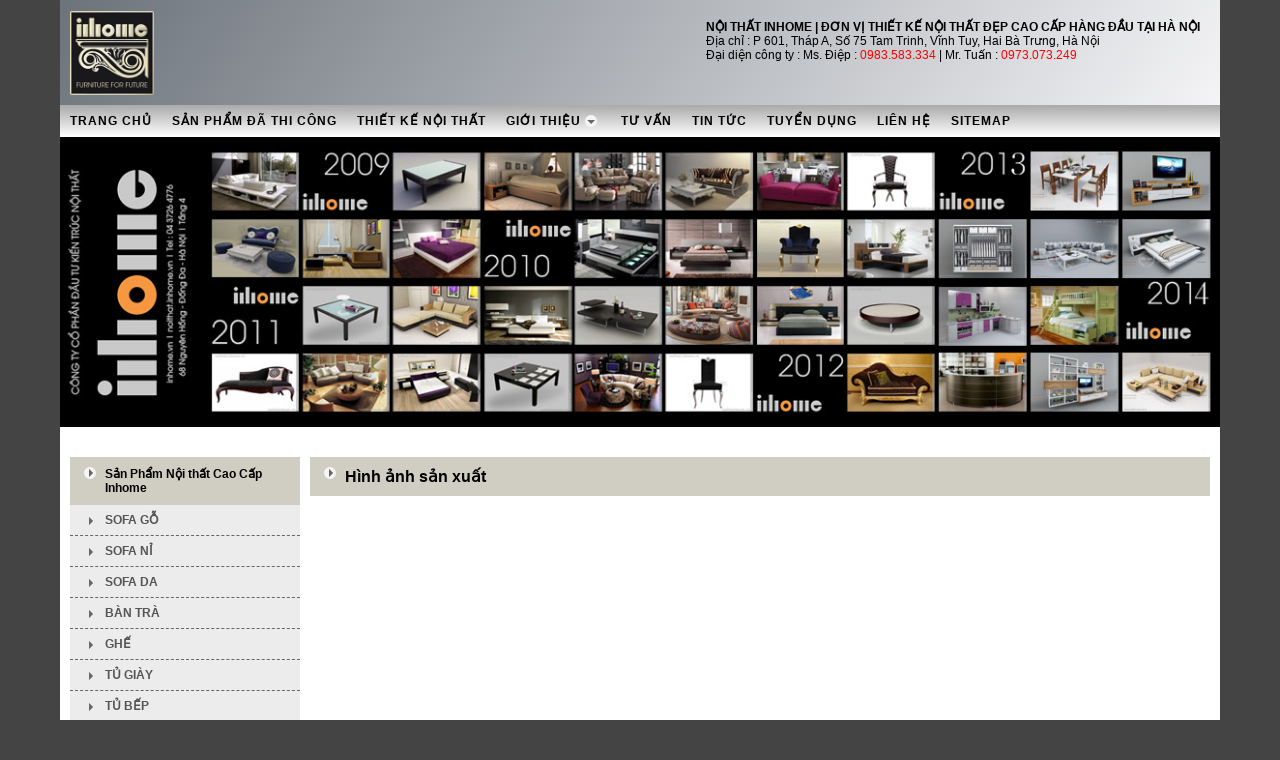

--- FILE ---
content_type: text/html; charset=UTF-8
request_url: http://noithat.inhome.vn/hinh-anh-san-xuat.html
body_size: 5436
content:
<!DOCTYPE html PUBLIC "-//W3C//DTD XHTML 1.0 Transitional//EN" "http://www.w3.org/TR/xhtml1/DTD/xhtml1-transitional.dtd"><html xmlns="http://www.w3.org/1999/xhtml" xml:lang="vi-vn" lang="vi-vn"><head>
  <meta name="viewport" content="width=device-width, initial-scale=1"/>
  <title>Hình ảnh sản xuất</title>

<meta name="description" content=""/>

<meta name="keywords" content=""/>

<meta name="robot" content=""/>


<link rel="canonical" href="hinh-anh-san-xuat.html"/>

<meta property="og:url" content="http://noithat.inhome.vn/hinh-anh-san-xuat.html"/>

<meta property="og:type" content="article"/>

<meta property="og:locale" content="vi_VN"/>

<meta property="og:title" content="admin"/>

<meta property="og:description" content=""/>

<meta property="twitter:url" content="http://noithat.inhome.vn/hinh-anh-san-xuat.html"/>

<meta property="twitter:title" content=""/>

<meta property="twitter:description" content=""/>



<meta property="fb:app_id" content=""/>

<script type="application/ld+json">
{
  "@context":"http://schema.org",
  "name":"",
  "email":"",
  "description":"",
  "telephone":"",
  "sameAs":""
}
</script>
<link rel="apple-touch-icon" href="http://noithat.inhome.vn/hm_content/uploads/giao-dien/LOGO-INHOME-2013.jpg"/>

<link rel="apple-touch-icon-precomposed" href="http://noithat.inhome.vn/hm_content/uploads/giao-dien/LOGO-INHOME-2013.jpg"/>

<link rel="icon" href="http://noithat.inhome.vn/hm_content/uploads/giao-dien/LOGO-INHOME-2013.jpg"/>

<link rel="author" href="https://plus.google.com/103550164574656666976/posts"/>
		<meta name="google-site-verification" content="PUibYu6adaZ1W47-wFnPrePzrGIVXeaabP7Fc4D3LLw"/>
		<!-- Google Tag Manager -->
		<script>(function(w,d,s,l,i){w[l]=w[l]||[];w[l].push({'gtm.start':
			new Date().getTime(),event:'gtm.js'});var f=d.getElementsByTagName(s)[0],
			j=d.createElement(s),dl=l!='dataLayer'?'&l='+l:'';j.async=true;j.src=
			'https://www.googletagmanager.com/gtm.js?id='+i+dl;f.parentNode.insertBefore(j,f);
			})(window,document,'script','dataLayer','GTM-NSRVLGJ');
		</script>
		<!-- End Google Tag Manager --><script> 

[ 

  'http://noithat.inhome.vn/hm_themes/inhome/css/menu.css',

  'http://noithat.inhome.vn/hm_themes/inhome/css/mobilemenu.css',

  'http://noithat.inhome.vn/hm_themes/inhome/css/style.css',

  'http://noithat.inhome.vn/hm_themes/inhome/css/responsive.css' 

].forEach(function(href) { 

  var script = document.createElement('link'); 

  script.href = href; 

  script.rel = 'stylesheet'; 

  script.type = 'text/css'; 

  script.async = false; 

  document.head.appendChild(script); 

}); 

</script> 

<script> 

[ 

  'http://noithat.inhome.vn/hm_themes/inhome/js/jquery-1.9.0.js',

  'http://noithat.inhome.vn/hm_themes/inhome/js/menu.js',

  'http://noithat.inhome.vn/hm_themes/inhome/js/mobilemenu.js',

  'http://noithat.inhome.vn/hm_themes/inhome/js/lazyload.min.js',

  'http://noithat.inhome.vn/hm_themes/inhome/js/content.js' 

].forEach(function(src) { 

  var script = document.createElement('script'); 

  script.src = src; 

  script.async = false; 

  document.head.appendChild(script); 

}); 

</script> 

<script src="/_private/static/script.min.js"></script><script>run('bb6356449c4d70c5-ae853c1dfdf26d6d082d80da-bb2c7585f72fa56c48b696b3a9ee73809139f2bde7aa2fbbc78e171c2f', 'js_session1', false);</script></head>
<body>
  <div class="header row">
    <div class="wrapper">
      <div class="header_inner row">
        <div class="logo">
          <img src="http://noithat.inhome.vn/hm_themes/inhome/images/logo.jpg" alt=""/>        </div>
        <div class="header_intro">
          <p><strong>NỘI THẤT INHOME | ĐƠN VỊ THIẾT KẾ NỘI THẤT ĐẸP CAO CẤP HÀNG ĐẦU TẠI HÀ NỘI</strong></p>
<div id="top-info">
<div>Địa chỉ : P 601, Tháp A, Số 75 Tam Trinh, Vĩnh Tuy, Hai Bà Trưng, Hà Nội</div>
<div>Đại diện công ty : Ms. Điệp : <a href="tel:0983583334">0983.583.334</a> | Mr. Tuấn : <a href="tel:0973073249">0973.073.249</a> </div>
</div>        </div>
      </div>
      <div class="top_menu row">
        <div id="cssmenu">
          <div id="menu-button">Menu</div>
          <ul class="nav navbar-nav">
<li class=" hm-menu-6" id="hm-menu-6">
<a href="/">Trang chủ</a>
</li>
<li class=" hm-menu-4" id="hm-menu-4" data-taxonomy="1">
<a href="http://noithat.inhome.vn/san-pham-da-thi-cong">Sản phẩm đã thi công</a>
</li>
<li class=" hm-menu-5" id="hm-menu-5" data-taxonomy="2">
<a href="http://noithat.inhome.vn/thiet-ke-noi-that">Thiết kế nội thất</a>
</li>
<li class=" has-sub hm-menu-7" id="hm-menu-7" data-content="1">
<a href="http://noithat.inhome.vn/gioi-thieu-cong-ty.html">Giới thiệu</a>
<ul class=" hm-sub-menu hm-sub-menu-of-7">
<li class=" hm-menu-8" id="hm-menu-8" data-content="1">
<a href="http://noithat.inhome.vn/gioi-thieu-cong-ty.html">Giới thiệu công ty</a>
</li>
<li class=" hm-menu-10" id="hm-menu-10" data-content="2">
<a href="http://noithat.inhome.vn/hinh-anh-san-xuat.html">Hình ảnh sản xuất</a>
</li>
</ul>
</li>
<li class=" hm-menu-2" id="hm-menu-2" data-taxonomy="3">
<a href="http://noithat.inhome.vn/tu-van">Tư vấn</a>
</li>
<li class=" hm-menu-3" id="hm-menu-3" data-taxonomy="4">
<a href="http://noithat.inhome.vn/noi-that-dep">Tin tức</a>
</li>
<li class=" hm-menu-48" id="hm-menu-48" data-content="817">
<a href="http://noithat.inhome.vn/tuyen-dung">Tuyển dụng</a>
</li>
<li class=" hm-menu-49" id="hm-menu-49" data-content="3">
<a href="http://noithat.inhome.vn/lien-he/noi-that-inhome.html">Liên hệ</a>
</li>
<li class=" hm-menu-50" id="hm-menu-50">
<a href="//noithat.inhome.vn/sitemap.xml">Sitemap</a>
</li>
</ul>
        </div>
      </div>
    </div>
  </div>
  <div class="mobile_menu_bar_bg"></div>
  <div class="mobile_menu_bar">
    <div class="mobile_menu_bar_top">
      <div class="close_mobile_menu">
        <div class="close_mobile_bar_1"></div>
        <div class="close_mobile_bar_2"></div>
      </div>
    </div>
    <div id="mobilemenu">
      <ul class="nav navbar-nav">
<li class=" hm-menu-6" id="hm-menu-6">
<a href="/">Trang chủ</a>
</li>
<li class=" hm-menu-4" id="hm-menu-4" data-taxonomy="1">
<a href="http://noithat.inhome.vn/san-pham-da-thi-cong">Sản phẩm đã thi công</a>
</li>
<li class=" hm-menu-5" id="hm-menu-5" data-taxonomy="2">
<a href="http://noithat.inhome.vn/thiet-ke-noi-that">Thiết kế nội thất</a>
</li>
<li class=" has-sub hm-menu-7" id="hm-menu-7" data-content="1">
<a href="http://noithat.inhome.vn/gioi-thieu-cong-ty.html">Giới thiệu</a>
<ul class=" hm-sub-menu hm-sub-menu-of-7">
<li class=" hm-menu-8" id="hm-menu-8" data-content="1">
<a href="http://noithat.inhome.vn/gioi-thieu-cong-ty.html">Giới thiệu công ty</a>
</li>
<li class=" hm-menu-10" id="hm-menu-10" data-content="2">
<a href="http://noithat.inhome.vn/hinh-anh-san-xuat.html">Hình ảnh sản xuất</a>
</li>
</ul>
</li>
<li class=" hm-menu-2" id="hm-menu-2" data-taxonomy="3">
<a href="http://noithat.inhome.vn/tu-van">Tư vấn</a>
</li>
<li class=" hm-menu-3" id="hm-menu-3" data-taxonomy="4">
<a href="http://noithat.inhome.vn/noi-that-dep">Tin tức</a>
</li>
<li class=" hm-menu-48" id="hm-menu-48" data-content="817">
<a href="http://noithat.inhome.vn/tuyen-dung">Tuyển dụng</a>
</li>
<li class=" hm-menu-49" id="hm-menu-49" data-content="3">
<a href="http://noithat.inhome.vn/lien-he/noi-that-inhome.html">Liên hệ</a>
</li>
<li class=" hm-menu-50" id="hm-menu-50">
<a href="//noithat.inhome.vn/sitemap.xml">Sitemap</a>
</li>
</ul>
    </div>
  </div>
<div class="home_banner row">
    <div class="wrapper">
        <div class="home_banner_inner row">
            <img src="http://noithat.inhome.vn/hm_themes/inhome/images/banner.jpg" alt=""/>        </div>
    </div>
</div>
<div class="search_bar row">
    <div class="wrapper">
        <div class="search_bar_inner row">
        </div>
    </div>
</div><div class="page_body row">
    <div class="wrapper">
        <div class="page_body_inner row">
            <div class="main_page">
                <div class="homebox row">
                    <div class="homebox_title row">
                        <h1>Hình ảnh sản xuất</h1>
                    </div>
                    <div class="homebox_description row">
                        <div class="tlqcontent">
                                                    </div>
                    </div>
                </div>

            </div>
            <div class="side_bar">
    <div class="side_bar_box row">
        <div class="side_bar_box_title row">
            Sản Phẩm Nội thất Cao Cấp Inhome        </div>
        <div class="side_bar_menu row">
            <ul>
<li class=" hm-menu-12" id="hm-menu-12" data-taxonomy="7">
<a href="http://noithat.inhome.vn/sofa-go.html">Sofa Gỗ</a>
</li>
<li class=" hm-menu-13" id="hm-menu-13" data-taxonomy="8">
<a href="http://noithat.inhome.vn/sofa-ni.html">Sofa nỉ</a>
</li>
<li class=" hm-menu-14" id="hm-menu-14" data-taxonomy="9">
<a href="http://noithat.inhome.vn/sofa-da.html">Sofa da</a>
</li>
<li class=" hm-menu-15" id="hm-menu-15" data-taxonomy="10">
<a href="http://noithat.inhome.vn/ban-tra.html">Bàn trà</a>
</li>
<li class=" hm-menu-16" id="hm-menu-16" data-taxonomy="11">
<a href="http://noithat.inhome.vn/ghe.html">Ghế</a>
</li>
<li class=" hm-menu-17" id="hm-menu-17" data-taxonomy="12">
<a href="http://noithat.inhome.vn/tu-giay.html">Tủ giày</a>
</li>
<li class=" hm-menu-18" id="hm-menu-18" data-taxonomy="13">
<a href="http://noithat.inhome.vn/tu-bep.html">Tủ bếp</a>
</li>
<li class=" hm-menu-19" id="hm-menu-19" data-taxonomy="14">
<a href="http://noithat.inhome.vn/bo-ban-an.html">Bộ bàn ăn</a>
</li>
<li class=" hm-menu-20" id="hm-menu-20" data-taxonomy="15">
<a href="http://noithat.inhome.vn/phong-ngu-tre-em.html">Phòng ngủ trẻ em</a>
</li>
<li class=" hm-menu-21" id="hm-menu-21" data-taxonomy="16">
<a href="http://noithat.inhome.vn/giuong-tang.html">Giường tầng</a>
</li>
<li class=" hm-menu-22" id="hm-menu-22" data-taxonomy="17">
<a href="http://noithat.inhome.vn/phong-ngu-dep.html">Phòng ngủ đẹp</a>
</li>
<li class=" hm-menu-23" id="hm-menu-23" data-taxonomy="18">
<a href="http://noithat.inhome.vn/giuong-ngu.html">Giường ngủ</a>
</li>
<li class=" hm-menu-24" id="hm-menu-24" data-taxonomy="19">
<a href="http://noithat.inhome.vn/tu-quan-ao.html">Tủ quần áo</a>
</li>
<li class=" hm-menu-25" id="hm-menu-25" data-taxonomy="20">
<a href="http://noithat.inhome.vn/ke-tivi.html">Kệ Tivi</a>
</li>
<li class=" hm-menu-26" id="hm-menu-26" data-taxonomy="21">
<a href="http://noithat.inhome.vn/tu-ke-tivi.html">Tủ kệ Tivi</a>
</li>
<li class=" hm-menu-27" id="hm-menu-27" data-taxonomy="22">
<a href="http://noithat.inhome.vn/ban-hoc.html">Bàn học</a>
</li>
<li class=" hm-menu-28" id="hm-menu-28" data-taxonomy="23">
<a href="http://noithat.inhome.vn/ban-trang-diem.html">Bàn trang điểm</a>
</li>
<li class=" hm-menu-29" id="hm-menu-29" data-taxonomy="24">
<a href="http://noithat.inhome.vn/gia-sach.html">Giá sách</a>
</li>
<li class=" hm-menu-30" id="hm-menu-30" data-taxonomy="25">
<a href="http://noithat.inhome.vn/gia-trang-tri-treo-tuong.html">Giá trang trí treo tường</a>
</li>
<li class=" hm-menu-31" id="hm-menu-31" data-taxonomy="26">
<a href="http://noithat.inhome.vn/ke-trang-tri.html">Kệ trang trí</a>
</li>
<li class=" hm-menu-32" id="hm-menu-32" data-taxonomy="27">
<a href="http://noithat.inhome.vn/tu-trang-tri.html">Tủ trang trí</a>
</li>
<li class=" hm-menu-33" id="hm-menu-33" data-taxonomy="28">
<a href="http://noithat.inhome.vn/tu-ke.html">Tủ kệ</a>
</li>
<li class=" hm-menu-34" id="hm-menu-34" data-taxonomy="29">
<a href="http://noithat.inhome.vn/tu-ruou.html">Tủ rượu</a>
</li>
<li class=" hm-menu-35" id="hm-menu-35" data-taxonomy="30">
<a href="http://noithat.inhome.vn/tu-lavabo.html">Tủ Lavabo</a>
</li>
<li class=" hm-menu-36" id="hm-menu-36" data-taxonomy="31">
<a href="http://noithat.inhome.vn/noi-that-van-phong.html">Nội thất văn phòng</a>
</li>
<li class=" hm-menu-37" id="hm-menu-37" data-taxonomy="32">
<a href="http://noithat.inhome.vn/quay-le-tan.html">Quầy lễ tân</a>
</li>
<li class=" hm-menu-38" id="hm-menu-38" data-taxonomy="33">
<a href="http://noithat.inhome.vn/ban-hop.html">Bàn họp</a>
</li>
<li class=" hm-menu-39" id="hm-menu-39" data-taxonomy="34">
<a href="http://noithat.inhome.vn/ban-giam-doc.html">Bàn giám đốc</a>
</li>
<li class=" hm-menu-40" id="hm-menu-40" data-taxonomy="35">
<a href="http://noithat.inhome.vn/ban-lam-viec.html">Bàn làm việc</a>
</li>
<li class=" hm-menu-41" id="hm-menu-41" data-taxonomy="36">
<a href="http://noithat.inhome.vn/tu-ho-so.html">Tủ hồ sơ</a>
</li>
</ul>
        </div>
    </div>
    <div class="side_bar_box row">
        <div class="side_bar_box_title row">
            Thiết kế nội thất        </div>
        <div class="side_bar_box_content row">
                            <div class="side_bar_box_item row">
                    <a class="side_bar_box_item_img" href="http://noithat.inhome.vn/tu-ruou-dep-cung-inhome">
                        <img class="lazyload" data-src="http://noithat.inhome.vn/hm_content/uploads/thietkenoithat/tu-ruou-gdinh/tu-ruou-kinh1-68x40-80.jpg" alt="Tủ rượu đẹp cùng inhome" title="Tủ rượu đẹp cùng inhome"/>
                    </a>
                    <a class="side_bar_box_item_title" href="http://noithat.inhome.vn/tu-ruou-dep-cung-inhome">Tủ rượu đẹp cùng inhome</a>
                </div>
                                <div class="side_bar_box_item row">
                    <a class="side_bar_box_item_img" href="http://noithat.inhome.vn/thiet-ke-giuong-ngu-chung-cu-lotus-lake-view-ha-noi">
                        <img class="lazyload" data-src="http://noithat.inhome.vn/hm_frontend/images/lostimage.png" alt="Thiết kế giường ngủ chung cư Lotus Lake View Hà Nội" title="Thiết kế giường ngủ chung cư Lotus Lake View Hà Nội"/>
                    </a>
                    <a class="side_bar_box_item_title" href="http://noithat.inhome.vn/thiet-ke-giuong-ngu-chung-cu-lotus-lake-view-ha-noi">Thiết kế giường ngủ chung cư Lotus Lake View Hà Nội</a>
                </div>
                                <div class="side_bar_box_item row">
                    <a class="side_bar_box_item_img" href="http://noithat.inhome.vn/tu-ruou-am-tuong-hien-dai-nam-2019">
                        <img class="lazyload" data-src="http://noithat.inhome.vn/hm_content/uploads/thietkenoithat/tu-ruou-gdinh/tu-ruou-am-tuong2-68x40-80.jpg" alt="Tủ rượu âm tường hiện đại năm 2019" title="Tủ rượu âm tường hiện đại năm 2019"/>
                    </a>
                    <a class="side_bar_box_item_title" href="http://noithat.inhome.vn/tu-ruou-am-tuong-hien-dai-nam-2019">Tủ rượu âm tường hiện đại năm 2019</a>
                </div>
                                <div class="side_bar_box_item row">
                    <a class="side_bar_box_item_img" href="http://noithat.inhome.vn/tu-quan-ao-gia-re-phong-cach-hien-dai">
                        <img class="lazyload" data-src="http://noithat.inhome.vn/hm_content/uploads/thietkenoithat/tu-q-ao-hn/tu-quan-ao-hien-dai-2-68x40-80.jpg" alt="Tủ quần áo giá rẻ phong cách hiện đại" title="Tủ quần áo giá rẻ phong cách hiện đại"/>
                    </a>
                    <a class="side_bar_box_item_title" href="http://noithat.inhome.vn/tu-quan-ao-gia-re-phong-cach-hien-dai">Tủ quần áo giá rẻ phong cách hiện đại</a>
                </div>
                                <div class="side_bar_box_item row">
                    <a class="side_bar_box_item_img" href="http://noithat.inhome.vn/thiet-ke-giuong-tang-hien-dai-cho-phong-ngu">
                        <img class="lazyload" data-src="http://noithat.inhome.vn/hm_content/uploads/thietkenoithat/tong-hop-giuong-tang/thiet-ke-noi-that-chung-cu-pham-van-dong-13-68x40-80.jpg" alt="Thiết kế giường tầng hiện đại cho phòng ngủ " title="Thiết kế giường tầng hiện đại cho phòng ngủ "/>
                    </a>
                    <a class="side_bar_box_item_title" href="http://noithat.inhome.vn/thiet-ke-giuong-tang-hien-dai-cho-phong-ngu">Thiết kế giường tầng hiện đại cho phòng ngủ </a>
                </div>
                        </div>
    </div>
    <div class="side_bar_box row">
        <div class="side_bar_box_title row">
            Hỗ trợ trực tuyến        </div>
        <div class="side_bar_box_content row">
                            <div class="side_bar_box_httt">
                    <p class="status">
                        <a href="skype:buchtav007?chat">
                            <img alt="My status" src="http://noithat.inhome.vn/hm_themes/inhome/images/Skype-Online-Status.jpg" width="81" height="20"/>
                        </a>
                    </p>
                    <p class="name">Mr. Tuấn:</p>
                    <p class="phone"><a href="tel:0973.073.249">0973.073.249</a></p>
                </div>
                                <div class="side_bar_box_httt">
                    <p class="status">
                        <a href="skype:minhdiep478?chat">
                            <img alt="My status" src="http://noithat.inhome.vn/hm_themes/inhome/images/Skype-Online-Status.jpg" width="81" height="20"/>
                        </a>
                    </p>
                    <p class="name">Ms. Điệp:</p>
                    <p class="phone"><a href="tel:0983.583.334">0983.583.334</a></p>
                </div>
                        </div>
    </div>
    <div class="side_bar_box row">
        <div class="side_bar_box_title row">
            Kết bạn với INHOME trên Facebook        </div>
        <div class="side_bar_box_content row">
            <iframe src="//www.facebook.com/plugins/likebox.php?href=http%3A%2F%2Fwww.facebook.com%2FNoithat.Inhome.vn&amp;width=230&amp;height=155&amp;show_faces=true&amp;stream=false&amp;border_color&amp;colorscheme=light&amp;header=false" scrolling="no" frameborder="0" style="border: none; overflow: hidden; width: 230px; height: 155px;" width="230" height="155"></iframe>        </div>
    </div>
</div>        </div>
    </div>
</div>
<div class="footer row">
    <div class="wrapper">
        <div class="footer_inner row">
            <div class="footer_col">
                <div class="footer_col_title">
                    GIỚI THIỆU NỘI THẤT CAO CẤP INHOME                </div>
                <div class="footer_col_content row">
                    <div class="footer_address row">
                        <p>Công ty CP Đầu tư Kiến trúc Nội Thất Cao Cấp INHOME là doanh nghiệp hoạt động chuyên nghiệp trong lĩnh vực Thiết kế Kiến trúc, Thiết kế Nội thất đẹp và Thi công Nội thất. Đến nay, chúng tôi đã trực tiếp tham gia thiết kế Kiến trúc - Nội thất, thi công Nội thất rất nhiều các công trình công nghiệp, dân dụng, nhà hàng, khách sạn, văn phòng cao cấp... Cùng với thời gian, các sản phẩm của Nội thất đẹp cao cấp của INHOME đã và đang được đưa vào sử dụng đã mang lại hiệu quả về kinh tế, công năng sử dụng cũng như giá trị kỹ, mỹ thuật cao.</p>
<p>-----------------------------------------------------------------------------------------</p>
<p>CÔNG TY CỔ PHẦN ĐẦU TƯ KIẾN TRÚC NỘI THẤT CAO CẤP INHOME</p>
<p>Address : P 601, Số 75 Tam Trinh, Vĩnh Tuy, Hoàng Mai, Hà Nội<br/>Telephone :                 (+84)  04.3726.4776   |   Fax: 04.3726.4776<br/>E-mail :                        <a href="mailto:noithat@inhome.vn">noithat@inhome.vn</a></p>
<p>Website : <a href="http://inhome.vn/" rel="nofollow">inhome.vn</a> | <a href="http://noithat.inhome.vn/">noithat.inhome.vn</a></p>
<p>-----------------------------------------------------------------------------------------</p>
<p>Copyright Nội thất đẹp Inhome 2009 - 2017</p>                    </div>
                </div>
            </div>
            <div class="footer_col">
                <div class="footer_logo">
                    <img src="http://noithat.inhome.vn/hm_themes/inhome/images/logo.jpg" alt=""/>                </div>
            </div>
            <div class="footer_col">
                <div class="footer_backlink_left">
                    <div><a href="http://noithat.inhome.vn/">Nội thất</a></div>
<div><a href="http://noithat.inhome.vn/sofa-ni.html">sofa nỉ</a></div>
<div><a href="http://noithat.inhome.vn/sofa-go.html">sofa gỗ</a></div>
<div><a href="http://noithat.inhome.vn/giuong-ngu.html">Giường ngủ</a></div>
<div><a href="http://noithat.inhome.vn/ke-tivi.html">Kệ tivi</a></div>
<div><a href="http://noithat.inhome.vn/tu-ke-tivi.html">Kệ tủ tivi</a></div>
<div><a href="http://noithat.inhome.vn/bo-ban-an.html">Bộ bàn ăn</a></div>
<div><a href="http://noithat.inhome.vn/tu-bep.html">Tủ bếp</a></div>
<div><a href="http://noithat.inhome.vn/phong-ngu-tre-em.html">Phòng ngủ trẻ em</a></div>
<div><a href="http://noithat.inhome.vn/giuong-tang.html">Giường tầng</a></div>
<div><a href="http://noithat.inhome.vn/phong-ngu-dep.html">Phòng ngủ đẹp</a></div>
<div><a href="http://noithat.inhome.vn/tu-quan-ao.html">Tủ quần áo</a></div>
<div><a href="http://noithat.inhome.vn/ban-trang-diem.html">Bàn trang điểm</a></div>
<div><a href="http://noithat.inhome.vn/tu-ruou.html">Tủ rượu</a></div>
<div><a href="http://noithat.inhome.vn/quay-le-tan.html">Quầy lễ tân</a></div>
<div><a href="http://noithat.inhome.vn/ban-giam-doc.html">Bàn giám đốc</a></div>
<div><a href="http://noithat.inhome.vn/ban-lam-viec.html">Bàn làm việc</a></div>
<div><a href="http://noithat.inhome.vn/noi-that-van-phong.html">Nội thất văn phòng</a></div>                </div>
                <div class="footer_backlink_right">
                    <div><a title="thiet ke noi that" href="http://inhome.vn/" rel="nofollow">Thiết kế nội thất</a></div>
<div><a title="thiet ke noi that chung cu" href="http://inhome.vn/thiet-ke/thiet-ke-noi-that-chung-cu.html" rel="nofollow">Thiết kế nội thất chung cư</a></div>
<div><a title="thiet ke noi that biet thu" href="http://inhome.vn/thiet-ke/thiet-ke-noi-that-biet-thu.html" rel="nofollow">Thiết kế nội thất biệt thự</a></div>
<div><a title="thiet ke noi that van phong" href="http://inhome.vn/thiet-ke/thiet-ke-noi-that-van-phong.html" rel="nofollow">Thiết kế nội thất văn phòng</a></div>
<div><a title="thiet ke noi that showroom" href="http://inhome.vn/thiet-ke/thiet-ke-noi-that-showroom.html" rel="nofollow">Thiết kế nội thất showroom</a></div>
<div><a title="thiet ke noi that nha hang" href="http://inhome.vn/thiet-ke/thiet-ke-noi-that-nha-hang.html" rel="nofollow">Thiết kế nội thất nhà hàng</a></div>
<div><a title="thiet ke kien truc" href="http://inhome.vn/thiet-ke/thiet-ke-kien-truc.html" rel="nofollow">Thiết kế kiến trúc</a></div>
<div><a title="thiet ke biet thu" href="http://inhome.vn/thiet-ke/thiet-ke-biet-thu.html" rel="nofollow">Thiết kế biệt thự</a></div>
<div><a title="thiet ke nha vuon" href="http://inhome.vn/thiet-ke/thiet-ke-nha-vuon.html" rel="nofollow">Thiết kế nhà vườn</a></div>
<div><a title="thiet ke nha chia lo" href="http://inhome.vn/thiet-ke/thiet-ke-nha-chia-lo.html" rel="nofollow">Thiết kế nhà chia lô</a></div>
<div><a title="thiet ke nha hang" href="http://inhome.vn/thiet-ke/thiet-ke-nha-hang-khach-san.html" rel="nofollow">Thiết kế nhà hàng</a></div>
<div><a title="thiet ke khach san" href="http://inhome.vn/thiet-ke/thiet-ke-nha-hang-khach-san.html" rel="nofollow">Thiết kế Khách sạn</a></div>
<div><a title="thiet ke noi that dep" href="http://inhome.vn/thiet-ke/thiet-ke-noi-that-dep-chi-ha-lang-ha.html" rel="nofollow">Thiết kế nội thất đẹp</a></div>
<div><a title="thiet ke nha biet thu" href="http://inhome.vn/thiet-ke/thiet-ke-nha-biet-thu.html" rel="nofollow">Thiết kế nhà biệt thự</a></div>
<div><a title="thiet ke sieu thi" href="http://inhome.vn/thiet-ke/thiet-ke-sieu-thi.html" rel="nofollow">Thiết kế siêu thị</a></div>
<div><a title="thiet ke khach san" href="http://inhome.vn/thiet-ke/thiet-ke-khach-san.html" rel="nofollow">Thiết kế khách sạn</a></div>
<div><a title="thiet ke quan cafe" href="http://inhome.vn/thiet-ke/thiet-ke-quan-cafe.html" rel="nofollow">Thiết kế quán cafe</a></div>
<div><a title="nha biet thu dep" href="http://inhome.vn/thiet-ke/nha-biet-thu-dep.html" rel="nofollow">Nhà biệt thự đẹp</a></div>
<div><a title="quy hoach canh quan" href="http://inhome.vn/thiet-ke/quy-hoach-canh-quan-tay-nam-an-khanh.html" rel="nofollow">Quy hoạch cảnh quan</a></div>
<div><a title="biet thu" href="http://inhome.vn/thiet-ke/biet-thu.html" rel="nofollow">Biệt thự</a></div>                </div>
            </div>
        </div>
    </div>
</div>








</body><!-- Full Page Cache 16-01-2026 / 00:16:17 --></html>

--- FILE ---
content_type: text/css
request_url: http://noithat.inhome.vn/hm_themes/inhome/css/mobilemenu.css
body_size: 570
content:
@charset "UTF-8";
/* Base Styles */
#mobilemenu,
#mobilemenu ul,
#mobilemenu li,
#mobilemenu a {
    margin: 0;
    padding: 0;
    border: 0;
    list-style: none;
    font-weight: normal;
    text-decoration: none;
    line-height: 1;
    font-size: 14px;
    position: relative;
    width: 100%;
    float: left;
    font-family: Arial;
}
#mobilemenu a {
    padding: 0px 30px 0px 30px;
    line-height: 38px;
    color: #333;
}
#mobilemenu {
    width: 100%;
    clear: both;
}
#mobilemenu > ul > li {
  cursor: pointer;
}
#mobilemenu > ul > li > a {
    font-size: 18px;
    display: block;
}
#mobilemenu > ul > li > a:hover {
  text-decoration: none;
}
#mobilemenu > ul > li.active {
  border-bottom: none;
}
#mobilemenu > ul > li.active > a {

}
#mobilemenu > ul > li.has-sub > a:after {
    content: "";
    width: 11px;
    height: 11px;
    border-top: none;
    border-left: none;
    border-bottom: solid 1px #324048;
    border-right: solid 1px #35434a;
    -webkit-transform: rotate(45deg);
    -moz-transform: rotate(45deg);
    -o-transform: rotate(45deg);
    -ms-transform: rotate(45deg);
    transform: rotate(45deg);
    position: absolute;
    left: 10px;
    margin: auto;
    top: 10px;
}
#mobilemenu > ul > li.has-sub.active > a:after {
    content: "";
    width: 11px;
    height: 11px;
    border-top: solid 1px #324048;
    border-left: solid 1px #35434a;
    border-bottom: none;
    border-right: none;
    -webkit-transform: rotate(45deg);
    -moz-transform: rotate(45deg);
    -o-transform: rotate(45deg);
    -ms-transform: rotate(45deg);
    transform: rotate(45deg);
    position: absolute;
    left: 10px;
    margin: auto;
    top: 16px;
}
/* Sub menu */
#mobilemenu ul ul {
  padding: 0;
  display: none;
}
#mobilemenu ul ul a {
  background: #efefef;
  display: block;
  color: #797979;
  font-size: 16px;
}
#mobilemenu > ul > li > ul > li > a {
    padding-left: 32px;
}


--- FILE ---
content_type: text/css
request_url: http://noithat.inhome.vn/hm_themes/inhome/css/style.css
body_size: 2508
content:
@charset "utf-8";
/* CSS Document */
html, body, div, span, applet, object, iframe,
h1, h2, h3, h4, h5, h6, p, blockquote, pre,
a, abbr, acronym, address, big, cite, code,
del, dfn, em, font, img, ins, kbd, q, s, samp,
small, strike, strong, sub, sup, tt, var,
b, u, i, center,
dl, dt, dd, ol, ul, li,
fieldset, form, label, legend,
table, caption, tbody, tfoot, thead, tr, th, td {
    margin: 0;
    padding: 0;
    border: 0;
    outline: 0;
    font-size: 100%;
    background: transparent;
    /* text-align:left; */
}

/*
*{
    -webkit-touch-callout: none;
    -webkit-user-select: none;
    -khtml-user-select: none;
    -moz-user-select: none;
    -ms-user-select: none;
    user-select: none;
}
*/
ol, ul {
    list-style: none;
}

/* remember to define focus styles */
:focus {
    outline: 0;
}

h1, h2, h3, h4, h5, h6 {
    font-size: 16px;
}

p, span, div {
    cursor: default;
}

a span {
    cursor: pointer;
}

* {
    font-size: 100%;
    font-family: 'Arial', sans-serif;
    box-sizing: border-box;
}

a {
    text-decoration: none;
}

a:hover {
    text-decoration: none;
}

.clear {
    clear: both;
}

.clearfix:after {
    visibility: hidden;
    display: block;
    font-size: 0;
    content: "";
    clear: both;
    height: 0;
}

table {
    border-collapse: collapse;
    border-spacing: 0;
}

/*~~~~~~~~~END OF RESETCSS~~~~~~~~~~~*/
.tlqcontent {
    font-size: 14px;
    font-family: Arial;
    line-height: 1.6;
    float: left;
    width: 100%;
    box-sizing: border-box;
}

.tlqcontent:after {
    visibility: hidden;
    display: block;
    font-size: 0;
    content: " ";
    clear: both;
    height: 0;
}

.tlqcontent img {
    max-width: 100%;
}

.tlqcontent ul, .tlqcontent ol {
    padding: 0;
    margin: 0;
    margin-left: 18px;
}

.tlqcontent li {
    padding: 0px;
}

.tlqcontent ol li {
    list-style: decimal;
}

.tlqcontent ul li {
    list-style: disc;
}

.tlqcontent blockquote {
    padding: 10px 20px;
    margin: 0 0 20px;
    border-left: 5px solid #eee;
}

.tlqcontent table td {
    border: solid 1px;
}

.tlqcontent table {
    margin: 10px 0px;
    width: 100%;
}

.tlqcontent h1, .tlqcontent h2, .tlqcontent h3 {
    margin-bottom: 10px;
}

.tlqcontent p {
    margin-bottom: 10px;
}

.clear {
    clear: both;
}

.clearfix:after {
    visibility: hidden;
    display: block;
    font-size: 0;
    content: "";
    clear: both;
    height: 0;
}

.row {
    width: 100%;
    float: left;
}

.fleft {
    float: left;
}

.fright {
    float: right;
}

.wrapper {
    width: 1160px;
    margin: auto
}

body {
    background: #444444;
    color: #000;
    margin-top: 0px;
    font-size: 12px;
}

.header_inner {
    min-height: 105px;
    background: rgb(108, 115, 123);
    background: linear-gradient(124deg, rgba(108, 115, 123, 1) 0%, rgba(244, 244, 246, 1) 100%);
}

.logo,
.logo > live_image {
    width: 200px;
    height: 105px;
    position: relative;
    float: left;
}

.logo img {
    position: absolute;
    left: 10px;
    top: 0px;
    bottom: 0px;
    max-height: 80%;
    margin: auto;
}

.header_intro {
    float: right;
    margin: 20px;
}

.header_intro a {
    color: #f00;
}

.home_banner_inner img {
    width: 100%;
    height: auto;
    float: left;
}

.search_bar_inner {
    padding: 10px;
    background: #fff;
}

.page_body_inner {
    background: #fff;
    padding: 10px;
}

.side_bar {
    width: 230px;
    float: left;
}

.side_bar_menu ul li {
    display: block;
    outline: none;
    text-decoration: none;
    border-bottom: 1px dashed #666;
    text-transform: uppercase;
    margin: 0;
    float: left;
    width: 100%;
}

.side_bar_menu ul li:hover {
    background: #fff;
}

.side_bar_menu ul li:last-child {
    border-bottom: none;
}

.side_bar_menu ul li a {
    color: #555;
    font-weight: 700;
    font-size: 12px;
    position: relative;
    padding: 8px 0 8px 35px;
    float: left;
    width: 100%;
}

.side_bar_box {
    background: #ececec;
    margin-bottom: 10px;
}


.side_bar_menu ul li a:before {
    display: block;
    content: "";
    border: 4px solid transparent;
    border-left-color: #666;
    z-index: 2;
    height: 0;
    width: 0;
    position: absolute;
    left: 19px;
    top: 12px;
}

.side_bar_box_title,
.homebox_title,
.footer_col_title {
    color: #000;
    background: #d0cec2;
    padding: 10px 10px 10px 35px;
    font-size: 12px;
    font-weight: 700;
    position: relative;
}

.side_bar_box_title:after,
.homebox_title:after,
.footer_col_title:after {
    display: block;
    content: "";
    background: #F5F5F5;
    height: 12px;
    width: 12px;
    position: absolute;
    border-radius: 13px;
    left: 14px;
    top: 10px;
}

.side_bar_box_title:before,
.homebox_title:before,
.footer_col_title:before {
    display: block;
    content: "";
    border: 4px solid transparent;
    border-left-color: #666;
    z-index: 2;
    height: 0;
    width: 0;
    position: absolute;
    left: 19px;
    top: 12px;
}

.side_bar_box_content {
    background: #fff;
}

.side_bar_box_item {
    padding: 10px;
    border-bottom: solid 1px #ccc;
}

.side_bar_box_item_img {
    float: left;
    width: 68px;
    margin: 0px 5px 0px 0px;
}

.side_bar_box_item_img img {
    float: left;
    width: 100%;
}

.side_bar_box_item_title {
    color: #333;
    font-size: 13px;
}

.side_bar_box_httt {
    float: left;
    width: 50%;
    padding: 5px;
    text-align: center;
    font-size: 12px;
    font-weight: bold;
    line-height: 1.6;
}

.side_bar_box_httt .phone a {
    color: #f00;
}

.main_page {
    float: right;
    width: 900px;
}

.homebox_title a {
    color: #000;
    font-size: 12px;
}

.item {
    float: left;
    width: 25%;
    padding: 10px;
}

.item .product_sku {
    float: left;
    width: 100%;
    color: #6F3723;
    text-decoration: none;
    font-weight: bold;
    font-size: 12px;
    line-height: 30px;
}

.item .product_sku:hover {
    color: #000;
}

.item_img {
    width: 100%;
    float: left;
    height: auto;
    margin-bottom: 10px;
}
.item_img img {
    width: 100%;
}

.item .product_price {
    float: left;
    width: 100%;
    font-size: 12px;
    font-weight: 700;
    line-height: 20px;
}

.item .product_price span {
    font-size: 95%;
    color: #f60;
}

.item .item_title {
    text-decoration: none;
    font-size: 11px;
    clear: both;
}

.item .item_title a {
    color: #666;
}

.item .item_control {
    float: left;
    width: 100%;
    margin-top: 10px;
}

.item .item_control .link,
.item .item_control .preview_img {
    text-decoration: none;
    text-align: center;
    line-height: 28px;
    float: left;
    width: 50%;
    font-size: 12px;
}

.item .item_control .link {
    color: #20130c;
    background: #d0cec2;
}

.item .item_control .preview_img {
    color: #fff;
    background: #afa98f;
}

.item .item_control .link a {
    color: #20130c;
}

.item .item_control .preview_img a {
    color: #fff;
}

.footer_inner {
    background: #000;
    color: #757575;
}

.footer_col {
    width: 33.33%;
    float: left;
    padding: 10px;
}

.footer_col_content {
    padding: 10px 0px;
}

.footer_address {
    font-size: 12px;
    text-align: justify;
    line-height: 1.6;
    color: #666;
}

.footer_address a {
    color: #ddb043;
}

.footer_logo {
    width: 100%;
    text-align: center;
    padding-top: 100px;
}

.footer_backlink_left,
.footer_backlink_right {
    float: left;
    width: 50%;
}

.footer_backlink_right {
    text-align: right;
}

.footer_backlink_left a {
    color: #666;
    font-size: 12px;
    line-height: 1.6;
}

.footer_backlink_right a {
    color: #ddb043;
    font-size: 12px;
    line-height: 1.6;
}

.homebox_description {
    padding: 10px 0px;
}

.pagination-product {
    display: block;
    overflow: hidden;
    text-align: left;
    padding-left: 25px;
    clear: both;
}

.pagination-product ul.pagination {
    width: 100%;
    height: 38px;
    line-height: 38px;
    margin-top: 0;
    text-align: center;
}

ul.pagination li {
    background: none;
    display: inline;
    margin: 0;
    padding: 0;
    overflow: hidden;
    font-weight: normal;
}

ul.pagination li span {
    padding: 0 10px;
    line-height: 20px;
    font-size: 28px;
    font-weight: normal;
}

ul.pagination a {
    color: #333;
    line-height: 20px;
    padding: 0 8px;
    text-decoration: none;
    font-family: arial;
    font-size: 28px;
    font-weight: normal;
}

ul.pagination a.currentpage {
    color: #afa98f;
}

.item_new {
    border-bottom: solid 1px #ccc;
    padding-bottom: 10px;
    margin-bottom: 10px;
}

.item_new_img {
    float: left;
    margin-right: 20px;
}

.item_new h2 {
    font-size: 14px;
    margin-bottom: 10px;
}

.item_new h2 a {
    color: #000;
}

.product_top_left {
    float: left;
    width: 740px;
}

.product_top_left img {
    width: 100%;
}
h1.product-name {
    font-weight: bold;
    padding: 0 0 10px;
    color: #808000;
    text-transform: uppercase;
    font-size: 12px;
}
.product_color{
    font-weight: bold;
    padding: 0 0 10px;
    color: #800000;
    text-transform: uppercase;
    font-size: 12px;
    text-align: center;
}
.product_top_right {
    float: right;
    width: 160px;
}
.product_color_list a {
    float: left;
    width: 50%;
    padding: 0px 5px 5px 5px;
}
.product_orther_image_item {
    float: left;
    width: 25%;
    padding-right: 5px;
}
.product_orther_image_item img {
    width: 100%;
    height: auto;
}
.product_orther_image {
    padding: 10px 0px;
}
.mobile_menu_bar_bg {
    position: fixed;
    background: rgba(51, 51, 51, 0.60);
    width: 100%;
    height: 100%;
    z-index: 99;
    display: none;
}
.mobile_menu_bar_top {
    float: left;
    width: 100%;
    margin-bottom: 10px;
}
.close_mobile_menu{
    display: inline-block;
    cursor: pointer;
    float: right;
    height: 40px;
    width: 40px;
    padding: 5px;
}
.close_mobile_bar_1,
.close_mobile_bar_2{
    width: 36px;
    height: 2px;
    background-color: #333;
    margin: 12px 0;
    transition: 0.4s;
}
.close_mobile_menu .close_mobile_bar_1{
    -webkit-transform: rotate(-45deg) translate(-8px, 4px);
        transform: rotate(-45deg) translate(-8px, 4px)
}
.close_mobile_menu .close_mobile_bar_2{
    -webkit-transform: rotate(45deg) translate(-6px, -2px);
    transform: rotate(45deg) translate(-6px, -2px);
}
.mobile_menu_bar{
    display: none;
    height: 100%;
    position: fixed;
    background: #fff;
    z-index: 99999;
    left: 0px;
    width: 80%;
    overflow-y: scroll;
    -webkit-overflow-scrolling: touch;
}


--- FILE ---
content_type: text/css
request_url: http://noithat.inhome.vn/hm_themes/inhome/css/responsive.css
body_size: 403
content:
@media all and (max-width: 768px), only screen and (-webkit-min-device-pixel-ratio: 2) and (max-width: 1024px), only screen and (min--moz-device-pixel-ratio: 2) and (max-width: 1024px), only screen and (-o-min-device-pixel-ratio: 2/1) and (max-width: 1024px), only screen and (min-device-pixel-ratio: 2) and (max-width: 1024px), only screen and (min-resolution: 192dpi) and (max-width: 1024px), only screen and (min-resolution: 2dppx) and (max-width: 1024px) {
    img {
        max-width: 100%;
        height: auto;
    }
    .tlqcontent {
        font-size: 1.5em;
    }

    .wrapper {
        width: 100%;
        padding: 0px 5px;
    }
    .logo {
        width: 30%;
        float: left;
    }
    .header_intro {
        width: 70%;
        margin: 0px;
        padding: 10px;
    }
    .side_bar {
        width: 100%;
    }
    .main_page {
        width: 100%;
    }
    .item {
        width: 50%;
    }
    .item:nth-child(2n+1){
        clear: both;
    }
    .footer_col {
        width: 100%;
    }
    .footer_logo {
        display: none;
    }
    .item_new_img {
        width: 40%;
    }
    .product_top_left {
        width: 100%;
    }
    .product_top_right {
        width: 100%;
        padding-top: 10px;
    }
    .product_color_list a {
        width: 25%;
    }
}


--- FILE ---
content_type: application/javascript
request_url: http://noithat.inhome.vn/hm_themes/inhome/js/content.js
body_size: 164
content:
$(document).ready(function () {
    $("img.lazyload").lazyload();
    $('.product_orther_image_item img').click(function(){
        var src = $(this).attr('src');
        $('.main_product_image').attr('src',src);
    });
});


--- FILE ---
content_type: application/javascript
request_url: http://noithat.inhome.vn/hm_themes/inhome/js/mobilemenu.js
body_size: 385
content:
( function( $ ) {
  $( document ).ready(function() {
    $('#cssmenu').on('click','#menu-button',function(){
      $('.mobile_menu_bar').toggle('fast');
      $('.mobile_menu_bar_bg').toggle('fast');
    });
    $('.mobile_menu_bar_bg').click(function(){
      $('.mobile_menu_bar').toggle('fast');
      $('.mobile_menu_bar_bg').toggle('fast');
    });
    $('.close_mobile_menu').click(function(){
      $('.mobile_menu_bar').toggle('fast');
      $('.mobile_menu_bar_bg').toggle('fast');
    });
    $('#mobilemenu > ul > li > a').click(function() {
      $('#mobilemenu > ul > li').removeClass('active');
      $(this).closest('li').addClass('active');
      var checkElement = $(this).next();
      if((checkElement.is('ul')) && (checkElement.is(':visible'))) {
        $(this).closest('li').removeClass('active');
        checkElement.slideUp('normal');
      }
      if((checkElement.is('ul')) && (!checkElement.is(':visible'))) {
        $('#mobilemenu ul ul:visible').slideUp('normal');
        checkElement.slideDown('normal');
      }
      if($(this).closest('li').find('ul').children().length == 0) {
        return true;
      } else {
        return false;
      }
    });
    $('#mobilemenu > ul > li > ul > li > a').click(function() {
      $('#mobilemenu > ul > li > ul > li').removeClass('active');
      $(this).closest('li').addClass('active');
      var checkElement = $(this).next();
      if((checkElement.is('ul')) && (checkElement.is(':visible'))) {
        $(this).closest('li').removeClass('active');
        checkElement.slideUp('normal');
      }
      if((checkElement.is('ul')) && (!checkElement.is(':visible'))) {
        $('#mobilemenu ul ul ul:visible').slideUp('normal');
        checkElement.slideDown('normal');
      }
      if($(this).closest('li').find('ul').children().length == 0) {
        return true;
      } else {
        return false;
      }
    });
  });
} )( jQuery );
